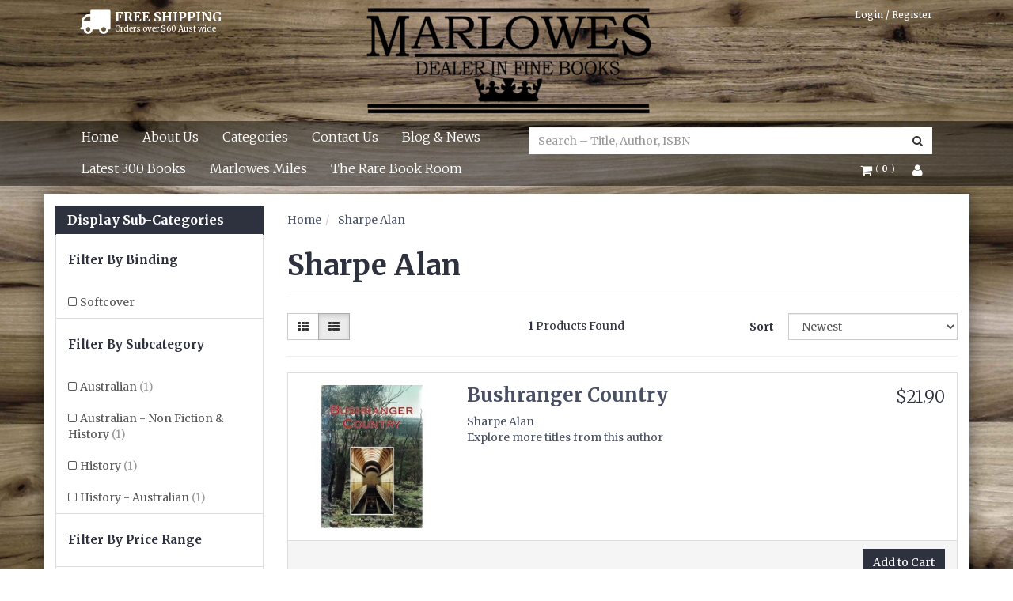

--- FILE ---
content_type: text/html; charset=utf-8
request_url: https://www.marlowesbooks.com/brand/sharpe-alan/
body_size: 14302
content:
<!DOCTYPE html>
<html lang="en">
<head>
<meta http-equiv="Content-Type" content="text/html; charset=utf-8"/>
<meta name="keywords" content="Sharpe Alan"/>
<meta name="description" content="Sharpe Alan - Sharpe Alan"/>
<meta name="viewport" content="width=device-width, initial-scale=1.0"/>
<meta property="og:image" content="/assets/website_logo.png"/>
<meta property="og:title" content="Sharpe Alan"/>
<meta property="og:site_name" content="www.marlowesbooks.com "/>

<title>Sharpe Alan</title>
<link rel="canonical" href="/brand/sharpe-alan/"/>
<link rel="shortcut icon" href="https://www.marlowesbooks.com/assets/favicon_logo.png"/>
<link href='https://fonts.googleapis.com/css?family=Merriweather:400,300,900,400italic,300italic,900italic,700,700italic' rel='stylesheet' type='text/css'>
<link class="theme-selector" rel="stylesheet" type="text/css" href="/assets/themes/2022-11-streamin/css/app.css?1769760902" media="all"/>
<link rel="stylesheet" type="text/css" href="/assets/themes/2022-11-streamin/css/user-override.css?1769760902" media="all"/>
<link rel="stylesheet" type="text/css" href="/assets/themes/2022-11-streamin/css/style.css?1769760902" media="all"/>
<link rel="stylesheet" type="text/css" href="/assets/themes/2022-11-streamin/plugins/fancybox/jquery.fancybox.css?1769760902"/>
<!--[if lte IE 8]>
	<script src="https://oss.maxcdn.com/libs/html5shiv/3.7.0/html5shiv.js"></script>
	<script src="https://oss.maxcdn.com/libs/respond.js/1.3.0/respond.min.js"></script>
<![endif]-->
<!-- Begin: Script 1 -->
<script>

(function(i,s,o,g,r,a,m){i['GoogleAnalyticsObject']=r;i[r]=i[r]||function(){
(i[r].q=i[r].q||[]).push(arguments)},i[r].l=1*new Date();a=s.createElement(o),
m=s.getElementsByTagName(o)[0];a.async=1;a.src=g;m.parentNode.insertBefore(a,m)
})(window,document,'script','//www.google-analytics.com/analytics.js','ga');
ga('create', 'UA-69258876-1', 'auto');
</script>
<!-- End: Script 1 -->
<!-- Begin: Script 101 -->
<meta name="google-site-verification" content="cDwBYWb86gHZDSm7Ninp8fn2SsWkOZjU06BBLYqG6qQ" />
<!-- End: Script 101 -->
<!-- Begin: Script 102 -->
<script id="mcjs">!function(c,h,i,m,p){m=c.createElement(h),p=c.getElementsByTagName(h)[0],m.async=1,m.src=i,p.parentNode.insertBefore(m,p)}(document,"script","https://chimpstatic.com/mcjs-connected/js/users/7e7bf97034b8489242378a44b/610b96e118869a79b1c12293b.js");</script>
<!-- End: Script 102 -->
<!-- Begin: Script 104 -->
<meta name="google-site-verification" content="IeB3EmuYDs4Zdv6NfECxA0NAjHXc5DmXXufG3cLtPcY" />
<!-- End: Script 104 -->
<!-- Begin: Script 105 -->
<meta name="google-site-verification" content="0-V6Cj8NaSqZaGXHHr3lqSYFKyTsf4WLes8SX9-0a8o" />
<!-- End: Script 105 -->
<!-- Begin: Script 109 -->
<!-- Global site tag (gtag.js) - Google Analytics -->
<script async src="https://www.googletagmanager.com/gtag/js?id=G-DYSP51DH57"></script>
<script>
  window.dataLayer = window.dataLayer || [];
  function gtag(){dataLayer.push(arguments);}
  gtag('js', new Date());
    gtag('config', 'G-DYSP51DH57', {
      send_page_view: false
    });
</script>
<!-- End: Script 109 -->

<script id="mcjs">!function(c,h,i,m,p){m=c.createElement(h),p=c.getElementsByTagName(h)[0],m.async=1,m.src=i,p.parentNode.insertBefore(m,p)}(document,"script","https://chimpstatic.com/mcjs-connected/js/users/7e7bf97034b8489242378a44b/ffe1f57f20e6100f348ab219e.js");</script>
</head>
<body id="n_content" class="n_2022-11-streamin">
<div style="
    background-image:url(/assets/themes/2022-11-streamin/img/samplebackground.jpg?1769760902);
    z-index: -1;
    position: fixed;
    top: 0;
    left: 0;
    height: 100%;
    width: 100%;
	  -webkit-background-size: cover;
	  -moz-background-size: cover;
	  -o-background-size: cover;
	  background-size: cover;
"></div>

<div class="container wrapper-header">
	<div class="col-xs-12 text-center wrapper-logo">
		<div class="free-shipping-wrap">
				<i class="fa fa-truck"></i>
				<div class="shipping-text">
					<h5>FREE SHIPPING</h5>
					<p>Orders over $60 Aust wide</p>
				</div>
		</div>
		<a href="https://www.marlowesbooks.com" title="Marlowes Books">
			<img class="logo img-responsive" src="/assets/website_logo.png" alt="Marlowes Books"/>
		</a>

			<span nloader-content-id="7-XQ9y-d8SGiZEYMhuVbK1hOW0BkOu4xhtZIPIvPffM4aRuy77rwMz-AvD2G3RY79UGsf-03B6tEwCHzjdbuxA" nloader-content="[base64]" nloader-data="i8Aw7HgLCjM_XkIQnjvcHH9hv8x4e5N8KQRMgtervT4"></span></div>
</div>

<div class="navbar navbar-default">
	<div class="container">
		<div class="row">
			<div class="col-xs-12">

				<div class="navbar-header">
					<div class="col-xs-12 visible-xs">
						<form class="navbar-form visible-xs" name="productsearch" method="get" action="/">
							<input type="hidden" name="rf" value="kw" />
							<div class="input-group">
								<input class="form-control ajax_search" value="" autocomplete="off" name="kw" type="search" placeholder="Search – Title, Author, ISBN"/>
								<span class="input-group-btn">
									<button type="submit" value="Search" class="btn btn-default"><i class="fa fa-search"></i></button>
								</span>
							</div>
						</form>
					</div>
					</ hr>
					<ul class="navigation-list list-inline visible-xs">
						<li><a href="#" class="" data-toggle="collapse" data-target=".navbar-responsive-collapse"><span class="icon"><i class="fa fa-reorder"></i></span><br>
						Menu</a></li>
						<li><a href="/products"><span class="icon"><i class="fa fa-gift"></i></span><br>
						Categories</a></li>
						<li><a href="https://www.marlowesbooks.com/_mycart?tkn=cart&ts=1769772862590798"><span class="icon"><i class="fa fa-shopping-cart"></i></span><br>
						Cart (<span rel="a2c_item_count">0</span>)</a></li>
						<li><a href="/_myacct/"><span class="icon"><i class="fa fa-user"></i></span><br>
						Account</a></li>
					</ul>
				</div>

				<div class="navbar-collapse collapse navbar-responsive-collapse">
					<ul class="nav navbar-nav col-xs-12 col-sm-9 col-md-7 col-lg-6 padded-nav">
						<li class=""> <a href="/" >Home </a>
										
									</li><li class=""> <a href="/about_us" >About Us </a>
										
									</li><li class=""> <a href="/products" >Categories </a>
										
									</li><li class=""> <a href="/contact-us" >Contact Us </a>
										
									</li><li class=""> <a href="/blog" >Blog & News </a>
										
									</li><li class=""> <a href="https://www.marlowesbooks.com/usedbooks?rf=&sortby=new_arrivals" >Latest 300 Books </a>
										
									</li><li class=""> <a href="/page/marlowes-miles/" >Marlowes Miles </a>
										
									</li><li class=""> <a href="/page/the-rare-book-room/" >The Rare Book Room </a>
										
									</li>
						</ul>
					<div class="col-xs-12 col-sm-3 col-md-5 col-lg-6">
						<div class="hidden-xs col-md-12">
							<div class="header-search">
								<form class="form-inline" name="productsearch" method="get" action="/">
									<input type="hidden" name="rf" value="kw"/>
									<div class="input-group">
										<input class="form-control ajax_search" value="" id="name_search" autocomplete="off" name="kw" type="search" placeholder="Search – Title, Author, ISBN"/>
										<span class="input-group-btn">
											<button type="submit" value="Search" class="btn btn-default"><i class="fa fa-search"></i></button>
										</span>
									</div>
								</form>
							</div>
						</div>

						<div class="col-sm-12 col-md-12 pull-right">
							<ul class="nav navbar-nav navbar-account hidden-xs pull-right">

								<li class="dropdown">
									<a href="#" class="dropdown-toggle" data-toggle="dropdown"><i class="fa fa-shopping-cart"></i>
										<span class="item-count--brackets">(</span>
										<span class="item-count" rel="a2c_item_count"> <span nloader-content-id="Br68Xms5_osjSiid1jSyBv3QQA_XXlmX8y3R-TawXZM" nloader-content="XpfJbmdDE6-8KkRlxcsy78N3KEzQnYvq8NL8Ono8jB4"></span> </span>
										<span class= "item-count--brackets">)</span>
									</a>
									<ul class="dropdown-menu dropdown-menu-right">
										<li class="box" id="neto-dropdown">
											<div class="body padding" id="cartcontents"></div>
											<div class="footer"></div>
										</li>
									</ul>
								</li>

								<li class="lv1-li dropdown"> <a href="#" class="dropdown-toggle" data-toggle="dropdown"><i class="fa fa-user"></i></a>
									<ul class="dropdown-menu">
										<li><a href="https://www.marlowesbooks.com/_myacct">Account Home</a></li>
										<li><a href="https://www.marlowesbooks.com/_myacct#orders">Orders</a></li>
										<li><a href="https://www.marlowesbooks.com/_myacct/favourites">Favourites</a></li>
										<li><a href="https://www.marlowesbooks.com/_myacct/wishlist">Wishlists</a></li>
										<li><a href="https://www.marlowesbooks.com/_myacct/edit_account">Edit My Details</a></li>
										<li><a href="https://www.marlowesbooks.com/_myacct/edit_address">Edit My Address Book</a></li>
										<li class="divider"></li>
										<span nloader-content-id="15pMZk3W3yMEoOR_WKbjtbKNC6mcZGE5jQND84D75T4bEK1HHZV9dyEluXOecX_AjFmOH2voATQ3gQbKMt3XaU" nloader-content="[base64]" nloader-data="[base64]"></span>
									</ul>
								</li>
							</ul>
						</div>
					</div>
				</div><!-- end of navbar-collapse-->

			</div><!-- end of col-xs-12-->
		</div>
	</div>
</div> <!-- end of navbar navbar default-->
<div id="main-content" class="container" role="main">
	<div class="row"><div class="col-xs-12 col-sm-3" id="left-sidebar">
	<div class="panel panel-default">
			<div class="panel-heading panel-heading-thumbnails">
				<h3 class="panel-title">
					<a class="accordion-toggle" data-toggle="collapse" data-parent="#filters-accordion" href="#filters">Display Sub-Categories</a>
				</h3>
			</div>
			<ul id="filters" class="panel-collapse collapse list-group">
				
						<li class="list-group-item"><h4>Filter By Binding</h4></li><li class="filter">
									<a class="list-group-item" href="/brand/sharpe-alan/?rf=va&va=48"> Softcover <span class="text-muted"></span></a>
								</li>

				<li class="list-group-item">
							<h4>Filter By Subcategory</h4>
						</li><li class="filter">
								<a href="/brand/sharpe-alan/?cn=105&rf=cn" class="list-group-item">Australian <span class="text-muted">(1)</span></a>
								</li><li class="filter">
								<a href="/brand/sharpe-alan/?cn=144&rf=cn" class="list-group-item">Australian - Non Fiction & History <span class="text-muted">(1)</span></a>
								</li><li class="filter">
								<a href="/brand/sharpe-alan/?cn=121&rf=cn" class="list-group-item">History <span class="text-muted">(1)</span></a>
								</li><li class="filter">
								<a href="/brand/sharpe-alan/?cn=56143&rf=cn" class="list-group-item">History - Australian <span class="text-muted">(1)</span></a>
								</li>

				


				<li class="list-group-item hidden-sm hidden-xs"><h4>Filter By Price Range</h4></li>
						<li class="list-group-item hidden-sm hidden-xs"><p id="price-range"></p>
							<p id="price-range-text" class="price_range"></p>
							<form id="pricesearch" method="get" action="/brand/sharpe-alan/">
								<input type="hidden" name="rf" value="pr?rf=pr">
								<input  name="pr" type="hidden" value="">
								<input type="submit" value="Filter By Price" class="btn btn-default btn-xs" />
								<a href="/brand/sharpe-alan/?df=pr&rf=pr" class="btn btn-default btn-xs" rel="nofollow"> clear</a>
							</form>
						</li>

			</ul>
		</div>
	<div class="panel panel-default hidden-xs">
				<div class="panel-heading"><h3 class="panel-title">Categories</h3></div>
				

								
				

				<ul class="list-group"><li class="dropdown dropdown-hover"><a href="https://www.marlowesbooks.com/animals-wildlife/" class="list-group-item dropdown-toggle">Animals and Wildlife</a>
						<ul class="dropdown-menu dropdown-menu-horizontal">
								<li class="">
						<a href="https://www.marlowesbooks.com/animals-wildlife/animals-horses/">Animals and Wildlife - Horses</a>
						
					</li><li class="">
						<a href="https://www.marlowesbooks.com/animals-wildlife/animals-pets/">Animals and Wildlife - Pets</a>
						
					</li><li class="">
						<a href="https://www.marlowesbooks.com/animals-wildlife-all-other/">Animals and Wildlife - Wildlife & All Other</a>
						
					</li>
							</ul>
					</li><li class="dropdown dropdown-hover"><a href="https://www.marlowesbooks.com/annuals/" class="list-group-item dropdown-toggle">Annuals</a>
						<ul class="dropdown-menu dropdown-menu-horizontal">
								<li class="">
						<a href="https://www.marlowesbooks.com/annuals/annuals-boys/">Annuals - Boys</a>
						
					</li><li class="">
						<a href="https://www.marlowesbooks.com/annuals/annuals-general/">Annuals - General</a>
						
					</li><li class="">
						<a href="https://www.marlowesbooks.com/annuals/annuals-girls/">Annuals - Girls</a>
						
					</li><li class="">
						<a href="https://www.marlowesbooks.com/annuals/annuals-movies-tv-music/">Annuals - Movies, Tv & Music</a>
						
					</li>
							</ul>
					</li><li class=""><a href="https://www.marlowesbooks.com/architecture-and-design/" class="list-group-item dropdown-toggle">Architecture and Design</a>
						
					</li><li class=""><a href="https://www.marlowesbooks.com/art/" class="list-group-item dropdown-toggle">Art</a>
						
					</li><li class="dropdown dropdown-hover"><a href="https://www.marlowesbooks.com/australian/" class="list-group-item dropdown-toggle">Australian</a>
						<ul class="dropdown-menu dropdown-menu-horizontal">
								<li class="">
						<a href="https://www.marlowesbooks.com/australian/aboriginal/">Australian - Aboriginal</a>
						
					</li><li class="">
						<a href="https://www.marlowesbooks.com/australian/australian-auto-biography/">Australian - Biographies & Memoirs</a>
						
					</li><li class="">
						<a href="https://www.marlowesbooks.com/australian-children-young-adult/">Australian - Children & Young Adult</a>
						
					</li><li class="">
						<a href="https://www.marlowesbooks.com/australian/australian-modern-fiction/">Australian - Fiction</a>
						
					</li><li class="">
						<a href="https://www.marlowesbooks.com/australian-legal-law/">Australian - Law & Legal</a>
						
					</li><li class="">
						<a href="https://www.marlowesbooks.com/australian/australian-military/">Australian - Military</a>
						
					</li><li class="">
						<a href="https://www.marlowesbooks.com/australian/australian-movies-theater-plays/">Australian - Movies, Theater & Plays</a>
						
					</li><li class="">
						<a href="https://www.marlowesbooks.com/australian-non-fiction-history/">Australian - Non Fiction & History</a>
						
					</li><li class="">
						<a href="https://www.marlowesbooks.com/australian/australian-politics/">Australian - Politics</a>
						
					</li><li class="">
						<a href="https://www.marlowesbooks.com/australian/australian-sport/">Australian - Sport</a>
						
					</li>
							</ul>
					</li><li class="dropdown dropdown-hover"><a href="https://www.marlowesbooks.com/biographies/" class="list-group-item dropdown-toggle">Biographies and Memoirs</a>
						<ul class="dropdown-menu dropdown-menu-horizontal">
								<li class="">
						<a href="https://www.marlowesbooks.com/biographies-and-memoirs/biographies-memoirs-australian/">Biographies & Memoirs - Australian</a>
						
					</li><li class="">
						<a href="https://www.marlowesbooks.com/biographies/auto-biography-entertainment/">Biographies & Memoirs - Entertainment</a>
						
					</li><li class="">
						<a href="https://www.marlowesbooks.com/biographies/auto-biography-historical/">Biographies & Memoirs - General</a>
						
					</li><li class="">
						<a href="https://www.marlowesbooks.com/biographies-and-memoirs/biographies-memoirs-military/">Biographies & Memoirs - Military</a>
						
					</li><li class="">
						<a href="https://www.marlowesbooks.com/biographies-and-memoirs/biographies-memoirs-music/">Biographies & Memoirs - Music</a>
						
					</li><li class="">
						<a href="https://www.marlowesbooks.com/auto-biography-political/">Biographies & Memoirs - Political</a>
						
					</li><li class="">
						<a href="https://www.marlowesbooks.com/biographies-and-memoirs/biographies-memoirs-sport/">Biographies & Memoirs - Sport</a>
						
					</li>
							</ul>
					</li><li class=""><a href="https://www.marlowesbooks.com/business-and-finance/" class="list-group-item dropdown-toggle">Business and Finance</a>
						
					</li><li class="dropdown dropdown-hover"><a href="https://www.marlowesbooks.com/children/" class="list-group-item dropdown-toggle">Children and Young Adult</a>
						<ul class="dropdown-menu dropdown-menu-horizontal">
								<li class="">
						<a href="https://www.marlowesbooks.com/children/children-1970-to-now/">Children and Young Adult - 1970 to Present</a>
						
					</li><li class="">
						<a href="https://www.marlowesbooks.com/children/children-australian/">Children and Young Adult - Australian</a>
						
					</li><li class="">
						<a href="https://www.marlowesbooks.com/children/children-pre-1970s/">Children and Young Adult - Pre 1970</a>
						
					</li><li class="">
						<a href="https://www.marlowesbooks.com/children/children-series/">Children and Young Adult - Series</a>
						
					</li>
							</ul>
					</li><li class="dropdown dropdown-hover"><a href="https://www.marlowesbooks.com/cooking-food-wine/" class="list-group-item dropdown-toggle">Cooking, Food and Wine</a>
						<ul class="dropdown-menu dropdown-menu-horizontal">
								<li class="">
						<a href="https://www.marlowesbooks.com/cooking-food-wine/cooking-australian/">Cooking, Food and Wine - Australian</a>
						
					</li><li class="">
						<a href="https://www.marlowesbooks.com/cooking-food-wine/drinks-and-wine/">Cooking, Food and Wine - Drinks & Wine</a>
						
					</li><li class="">
						<a href="https://www.marlowesbooks.com/cooking-food-wine/cooking-international/">Cooking, Food and Wine - International</a>
						
					</li>
							</ul>
					</li><li class=""><a href="https://www.marlowesbooks.com/craft-hobbies/" class="list-group-item dropdown-toggle">Craft and Hobbies</a>
						
					</li><li class="dropdown dropdown-hover"><a href="https://www.marlowesbooks.com/crime-mystery/" class="list-group-item dropdown-toggle">Crime and Mystery</a>
						<ul class="dropdown-menu dropdown-menu-horizontal">
								<li class="">
						<a href="https://www.marlowesbooks.com/crime-mystery/crime-mystery-fiction/">Crime and Mystery - Fiction</a>
						
					</li><li class="">
						<a href="https://www.marlowesbooks.com/crime-mystery/crime-mystery-true/">Crime and Mystery - True & Non Fiction</a>
						
					</li>
							</ul>
					</li><li class="dropdown dropdown-hover"><a href="https://www.marlowesbooks.com/fantasy-sci-fi/" class="list-group-item dropdown-toggle">Fantasy and Science Fiction</a>
						<ul class="dropdown-menu dropdown-menu-horizontal">
								<li class="">
						<a href="https://www.marlowesbooks.com/fantasy-sci-fi/fantasy/">Fantasy and Science Fiction - Fantasy</a>
						
					</li><li class="">
						<a href="https://www.marlowesbooks.com/fantasy-sci-fi/science-fiction/">Fantasy and Science Fiction - Science Fiction</a>
						
					</li>
							</ul>
					</li><li class="dropdown dropdown-hover"><a href="https://www.marlowesbooks.com/fiction/" class="list-group-item dropdown-toggle">Fiction</a>
						<ul class="dropdown-menu dropdown-menu-horizontal">
								<li class="">
						<a href="https://www.marlowesbooks.com/fiction/fiction-action-adventure/">Fiction - Action & Adventure</a>
						
					</li><li class="">
						<a href="https://www.marlowesbooks.com/fiction/fiction-australian-fiction/">Fiction - Australian Fiction</a>
						
					</li><li class="">
						<a href="https://www.marlowesbooks.com/fiction/fiction-classics/">Fiction - Classics</a>
						
					</li><li class="">
						<a href="https://www.marlowesbooks.com/fiction/fiction-crime-mystery/">Fiction - Crime & Mystery</a>
						
					</li><li class="">
						<a href="https://www.marlowesbooks.com/fiction/fiction-fantasy/">Fiction - Fantasy</a>
						
					</li><li class="">
						<a href="https://www.marlowesbooks.com/fiction/fiction-general/">Fiction - General</a>
						
					</li><li class="">
						<a href="https://www.marlowesbooks.com/fiction/fiction-horror/">Fiction - Horror</a>
						
					</li><li class="">
						<a href="https://www.marlowesbooks.com/fiction/fiction-humour/">Fiction - Humour</a>
						
					</li><li class="">
						<a href="https://www.marlowesbooks.com/fiction/fiction-popular-fiction/">Fiction - Popular Fiction</a>
						
					</li><li class="">
						<a href="https://www.marlowesbooks.com/fiction/fiction-romance/">Fiction - Romance</a>
						
					</li><li class="">
						<a href="https://www.marlowesbooks.com/fiction/fiction-science-fiction/">Fiction - Science Fiction</a>
						
					</li><li class="">
						<a href="https://www.marlowesbooks.com/fiction/fiction-thrillers/">Fiction - Thrillers</a>
						
					</li>
							</ul>
					</li><li class=""><a href="https://www.marlowesbooks.com/international-foreign-language/" class="list-group-item dropdown-toggle">Foreign Language</a>
						
					</li><li class="dropdown dropdown-hover"><a href="https://www.marlowesbooks.com/gardening-agriculture/" class="list-group-item dropdown-toggle">Gardening and Agriculture</a>
						<ul class="dropdown-menu dropdown-menu-horizontal">
								<li class="">
						<a href="https://www.marlowesbooks.com/gardening-agriculture/gardening-agriculture-farming/">Gardening and Agriculture - Agriculture & Farming</a>
						
					</li><li class="">
						<a href="https://www.marlowesbooks.com/gardening-agriculture/gardening-general/">Gardening and Agriculture - General Gardening</a>
						
					</li>
							</ul>
					</li><li class=""><a href="https://www.marlowesbooks.com/geography-maps/" class="list-group-item dropdown-toggle">Geography and Maps</a>
						
					</li><li class=""><a href="https://www.marlowesbooks.com/handyman-renovation/" class="list-group-item dropdown-toggle">Handyman, DIY and Renovation</a>
						
					</li><li class="dropdown dropdown-hover"><a href="https://www.marlowesbooks.com/history/" class="list-group-item dropdown-toggle">History</a>
						<ul class="dropdown-menu dropdown-menu-horizontal">
								<li class="">
						<a href="https://www.marlowesbooks.com/history/history-africa/">History - Africa</a>
						
					</li><li class="">
						<a href="https://www.marlowesbooks.com/history/history-all-other/">History - All Other Regions & General</a>
						
					</li><li class="">
						<a href="https://www.marlowesbooks.com/history/history-americas/">History - Americas</a>
						
					</li><li class="">
						<a href="https://www.marlowesbooks.com/history/history-ancient/">History - Ancient</a>
						
					</li><li class="">
						<a href="https://www.marlowesbooks.com/history/history-asia/">History - Asia</a>
						
					</li><li class="">
						<a href="https://www.marlowesbooks.com/history/history-australian/">History - Australian</a>
						
					</li><li class="">
						<a href="https://www.marlowesbooks.com/history/history-europe/">History - Europe</a>
						
					</li>
							</ul>
					</li><li class="dropdown dropdown-hover"><a href="https://www.marlowesbooks.com/law-politics/" class="list-group-item dropdown-toggle">Law and Politics</a>
						<ul class="dropdown-menu dropdown-menu-horizontal">
								<li class="">
						<a href="https://www.marlowesbooks.com/law-and-politics/australian-legal-law/">Australian Legal & Law</a>
						
					</li><li class="">
						<a href="https://www.marlowesbooks.com/law-and-politics/australian-politics/">Australian Politics</a>
						
					</li><li class="">
						<a href="https://www.marlowesbooks.com/law-politics/international-legal-law/">International Legal & Law</a>
						
					</li><li class="">
						<a href="https://www.marlowesbooks.com/law-politics/international-politics/">International Politics</a>
						
					</li><li class="">
						<a href="https://www.marlowesbooks.com/law-and-politics/political-biographies/">Political Biographies & Memoirs</a>
						
					</li>
							</ul>
					</li><li class=""><a href="https://www.marlowesbooks.com/literature/" class="list-group-item dropdown-toggle">Literature</a>
						
					</li><li class=""><a href="https://www.marlowesbooks.com/medical-health/" class="list-group-item dropdown-toggle">Medical, Health and Fitness</a>
						
					</li><li class="dropdown dropdown-hover"><a href="https://www.marlowesbooks.com/military/" class="list-group-item dropdown-toggle">Military</a>
						<ul class="dropdown-menu dropdown-menu-horizontal">
								<li class="">
						<a href="https://www.marlowesbooks.com/military/military-australia/">Military - Australia</a>
						
					</li><li class="">
						<a href="https://www.marlowesbooks.com/military/military-auto-biography/">Military - Biography & Memoirs</a>
						
					</li><li class="">
						<a href="https://www.marlowesbooks.com/military/military-divisions/">Military - Divisions</a>
						
					</li><li class="">
						<a href="https://www.marlowesbooks.com/military/military-general-other/">Military - General & All Other</a>
						
					</li><li class="">
						<a href="https://www.marlowesbooks.com/military/military-ww1-and-before/">Military - WWI and before</a>
						
					</li><li class="">
						<a href="https://www.marlowesbooks.com/military/military-ww11-to-now/">Military - WWII to present</a>
						
					</li>
							</ul>
					</li><li class=""><a href="https://www.marlowesbooks.com/miscellaneous/" class="list-group-item dropdown-toggle">Miscellaneous and Unclassifiable</a>
						
					</li><li class=""><a href="https://www.marlowesbooks.com/new-age/" class="list-group-item dropdown-toggle">New Age</a>
						
					</li><li class=""><a href="https://www.marlowesbooks.com/non-fiction/" class="list-group-item dropdown-toggle">Non Fiction and Reference</a>
						
					</li><li class="dropdown dropdown-hover"><a href="https://www.marlowesbooks.com/performing-arts/" class="list-group-item dropdown-toggle">Performing Arts</a>
						<ul class="dropdown-menu dropdown-menu-horizontal">
								<li class="">
						<a href="https://www.marlowesbooks.com/performing-arts/movies-theater-plays-australian/">Performing Arts - Movies, Theater & Plays - Australian</a>
						
					</li><li class="">
						<a href="https://www.marlowesbooks.com/performing-arts/movies-theater-plays-international/">Performing Arts - Movies, Theater & Plays - International</a>
						
					</li><li class="">
						<a href="https://www.marlowesbooks.com/performing-arts/music/">Performing Arts - Music</a>
						
					</li><li class="">
						<a href="https://www.marlowesbooks.com/performing-arts/music-classical/">Performing Arts - Music Classical</a>
						
					</li><li class="">
						<a href="https://www.marlowesbooks.com/performing-arts/music-modern/">Performing Arts - Music Modern</a>
						
					</li><li class="">
						<a href="https://www.marlowesbooks.com/performing-arts/music-autobiography/">Performing Arts - Musicical Biography & Memoirs</a>
						
					</li>
							</ul>
					</li><li class=""><a href="https://www.marlowesbooks.com/philosophy/" class="list-group-item dropdown-toggle">Philosophy</a>
						
					</li><li class=""><a href="https://www.marlowesbooks.com/poetry/" class="list-group-item dropdown-toggle">Poetry</a>
						
					</li><li class=""><a href="https://www.marlowesbooks.com/religion-spirituality/" class="list-group-item dropdown-toggle">Religion and Spirituality</a>
						
					</li><li class="dropdown dropdown-hover"><a href="https://www.marlowesbooks.com/science/" class="list-group-item dropdown-toggle">Science</a>
						<ul class="dropdown-menu dropdown-menu-horizontal">
								<li class="">
						<a href="https://www.marlowesbooks.com/science/science-computing/">Science - Computing</a>
						
					</li><li class="">
						<a href="https://www.marlowesbooks.com/science/science/">Science - General Science</a>
						
					</li><li class="">
						<a href="https://www.marlowesbooks.com/science/maths-physics/">Science - Maths & Physics</a>
						
					</li><li class="">
						<a href="https://www.marlowesbooks.com/science/science-technology/">Science - Technology</a>
						
					</li>
							</ul>
					</li><li class=""><a href="https://www.marlowesbooks.com/self-help-relationships/" class="list-group-item dropdown-toggle">Self Help, Family and Relationships</a>
						
					</li><li class=""><a href="https://www.marlowesbooks.com/signed-books-all-categories/" class="list-group-item dropdown-toggle">Signed Books - All Categories</a>
						
					</li><li class="dropdown dropdown-hover"><a href="https://www.marlowesbooks.com/sport/" class="list-group-item dropdown-toggle">Sport</a>
						<ul class="dropdown-menu dropdown-menu-horizontal">
								<li class="">
						<a href="https://www.marlowesbooks.com/sport/sport-australian/">Sport - Australian</a>
						
					</li><li class="">
						<a href="https://www.marlowesbooks.com/sport/sport-autobiography/">Sport - Biographies & Memoirs</a>
						
					</li><li class="">
						<a href="https://www.marlowesbooks.com/sport/sport-general/">Sport - General & International</a>
						
					</li>
							</ul>
					</li><li class=""><a href="https://www.marlowesbooks.com/transport/" class="list-group-item dropdown-toggle">Transport</a>
						
					</li><li class="dropdown dropdown-hover"><a href="https://www.marlowesbooks.com/travel/" class="list-group-item dropdown-toggle">Travel</a>
						<ul class="dropdown-menu dropdown-menu-horizontal">
								<li class="">
						<a href="https://www.marlowesbooks.com/travel/travel-americas/">Travel - Americas</a>
						
					</li><li class="">
						<a href="https://www.marlowesbooks.com/travel/travel-asia/">Travel - Asia</a>
						
					</li><li class="">
						<a href="https://www.marlowesbooks.com/travel/travel-europe/">Travel - Europe</a>
						
					</li><li class="">
						<a href="https://www.marlowesbooks.com/travel/travel-world-other/">Travel - General & All other regions</a>
						
					</li>
							</ul>
					</li></ul>
			</div>
	<span nloader-content-id="Xn5UJ2wOqqfDlwkJZ7sSGOlgiqZ5JsCmvtbX6-cTT_M" nloader-content="[base64]"></span>
	
</div>
<div class="col-xs-12 col-sm-9">
<ul class="breadcrumb">
			<li>
				<a href="https://www.marlowesbooks.com">Home</a>
			</li><li>
			<a href="/brand/sharpe-alan/">Sharpe Alan</a>
		</li></ul>
<h1>
	Sharpe Alan
	
	</h1>
<p>
	
	
	
</p>
	
<hr/>
<div class="row sort_container">
		<div class="col-xs-4 col-sm-7 col-md-4">
			<script language="javascript" type="text/javascript">
				function viewtype(view) {
					var f=document.viewForm;
					f['viewby'].value=view;
					f.submit();
				}
			</script>
			<form method="get" name="viewForm" action="/brand/sharpe-alan/" class="hidden">
				<input name="rf" type="hidden" value="">
				<input name="viewby" type="hidden" value=""/>
			</form>
			<div class="viewby btn-group">
				<a href="javascript:viewtype('');" class="btn btn-default " rel="nofollow">
					<i class="fa fa-th"></i>
				</a>
				<a href="javascript:viewtype('list');" class="btn btn-default active" rel="nofollow">
					<i class="fa fa-th-list"></i>
				</a>
			</div>
		</div>
		<div class="col-md-4 hidden-xs hidden-sm">
			<div class="btn-text">
				<strong>1</strong> Products Found
			</div>
		</div>
		<div class="col-xs-8 col-sm-5 col-md-4">
			<form method="get" class="form-horizontal" action="/brand/sharpe-alan/">
				<input name="rf" type="hidden" value="">
				<div class="form-group">
					<label class="control-label col-xs-2">Sort</label>
					<div class="col-xs-10">
						<select name="sortby" onChange="return this.form.submit();" class="form-control">
							<option value="lowest_price" >
								Lowest Price
							</option>
							<option value="highest_price" >
								Highest Price
							</option>
							<option value="brand" >
								Author A-Z
							</option>
							<option value="brand-desc" >
								Author Z-A
							</option>
							<option value="name" >
								Title A-Z
							</option>
							<option value="name-desc" >
								Title Z-A
							</option>
							<option value="new_arrivals" selected>
								Newest
							</option>
						</select>
					</div>
				</div>
			</form>
		</div>
	</div>
	<div class="row">
		<div class="col-xs-12">
			<hr>
		</div>
	</div>
	<div class="thumb_list">
		<div class="row"><div class="col-xs-12">
	<div class="panel panel-default">
		<div class="panel-body">
			<div class="row">
				<div class="col-xs-6 col-sm-3">
					<a href="https://www.marlowesbooks.com/Bushranger-Country-Sharpe-Alan-Book-157387" class="thumbnail-image">
						<img src="/assets/thumb/157387.jpg?20200710075208" class="product-image img-responsive" alt="Bushranger Country" rel="itmimg157387">
					</a>
				</div>
				<div class="col-xs-6">
					<h3 itemprop="name"><a href="https://www.marlowesbooks.com/Bushranger-Country-Sharpe-Alan-Book-157387" title="Bushranger Country">Bushranger Country</a></h3>
					<a href="https://www.marlowesbooks.com/?rf=kw&kw=Sharpe%20Alan">
								Sharpe Alan<br>
								Explore more titles from this author
							</a>
				</div>
				<div class="col-xs-12 col-sm-3 text-right">
					<p class="price lead" itemprop="offers" itemscope itemtype="http://schema.org/Offer">
						<meta itemprop="priceCurrency" content="AUD">
						<span itemprop="price" content="21.9">$21.90</span>	
						</p>
				</div>
			</div>
		</div>
		<div class="panel-footer text-right">

			<form class="form-inline buying-options">
				<input type="hidden" id="skue4JPb157387" name="skue4JPb157387" value="157387">
				<input type="hidden" id="modele4JPb157387" name="modele4JPb157387" value="Bushranger Country">
				<input type="hidden" id="thumbe4JPb157387" name="thumbe4JPb157387" value="/assets/thumb/157387.jpg?20200710075208">
				<input type="hidden" id="qtye4JPb157387" name="qtye4JPb157387" value="1" placeholder="Qty" class="input-tiny">
				<button type="button" title="Add to Cart" class="addtocart btn-primary btn btn-loads" rel="e4JPb157387" data-loading-text="<i class='fa fa-spinner fa-spin' style='font-size: 14px'></i>">Add to Cart</button>
				</form>

		</div>
	</div>
</div>
</div>
	</div>
	<div class="row">
			<div class="col-xs-12">
				<hr />
				<div class="text-center">
					<ul class="pagination">
						<li class="active"><a href="/brand/sharpe-alan/?pgnum=1">1</a></li>
					</ul>
				</div>
				<hr />
			</div>
		</div>
	



</div></div><!-- /.row -->
</div><!-- /#main-content -->
<div class="wrapper-footer">
	<div class="container">
		<div class="row">
			<div class="col-xs-12">
				<hr />
			</div>
		</div><!-- /.row -->
		<div class="row">
			<div class="col-xs-12 col-sm-8">
				<div class="row">
					<div class="col-xs-12 col-sm-4">
								<h4>Service</h4>
								<ul class="nav nav-pills nav-stacked">
									<li><a href="/_myacct">My Account</a></li><li><a href="/_myacct/nr_track_order">Track Order</a></li><li><a href="/_myacct/warranty">Resolution Centre</a></li>
								</ul>
							</div><div class="col-xs-12 col-sm-4">
								<h4>Our Business</h4>
								<ul class="nav nav-pills nav-stacked">
									<li><a href="/about_us">About Us</a></li><li><a href="/blog">Blog & News</a></li><li><a href="/contact-us">Contact Us</a></li>
								</ul>
							</div><div class="col-xs-12 col-sm-4">
								<h4>Information</h4>
								<ul class="nav nav-pills nav-stacked">
									<li><a href="/terms_of_use">Terms & Conditions</a></li><li><a href="/privacy_policy">Privacy Policy</a></li><li><a href="/returns_policy">Returns Centre</a></li>
								</ul>
							</div>
				</div>
			</div>
			<div class="col-xs-12 col-sm-4">
				<h4>Stay In Touch</h4>
				<p>Subscribe to our newsletter:</p>
				<form method="post" action="https://www.marlowesbooks.com/subscribe">
					<input type="hidden" name="list_id" value="1">
					<input type="hidden" name="opt_in" value="y">
					<div class="input-group">
						<input name="inp-email" class="form-control" type="email" value="" placeholder="Email Address" required/>
						<input name="inp-submit" type="hidden" value="y" />
						<input name="inp-opt_in" type="hidden" value="y" />
						<span class="input-group-btn">
							<input class="btn btn-default" type="submit" value="Subscribe" data-loading-text="<i class='fa fa-spinner fa-spin' style='font-size: 14px'></i>"/>
						</span>
					</div>
				</form>
				<hr>
				<address>
					<strong>Copyright &copy; 2026 Marlowes Books</strong><br>
					<strong>ABN:</strong> 24105299289<br><strong>Address:</strong> Brisbane, QLD Australia</address>
				<ul class="list-inline list-social">
					<li><a href="https://www.marlowesbooks.com/contact-us" target="_blank"><i class="fa fa-envelope"></i></a></li>
					</ul>
			</div>
		</div> <!-- /#row -->
		<div class="row">
			<div class="col-xs-12">
				<hr />
			</div>
		</div>
		<div class="row">
			<div class="col-xs-12 text-center">
				<ul class="list-inline">
						
						
						
						
						
						
						<li>
								<div class="payment-icon-container">
									<div class="payment-icon payment-icon-directdeposit"></div>
								</div>
							</li>
						
						<li>
								<div class="payment-icon-container">
									<div class="payment-icon payment-icon-americanexpress"></div>
								</div>
							</li>
						
						
						
						
						
						
						
						
						
						
						
						
						
						
						
						
						
						
						
						
						
						
						
						
						
						
						<li>
								<div class="payment-icon-container">
									<div class="payment-icon payment-icon-paypal"></div>
								</div>
							</li>
						<li>
								<div class="payment-icon-container">
									<div class="payment-icon payment-icon-visa"></div>
								</div>
							</li>
						
						
						
						
						
						
						
						</ul>
			</div>
			
		</div> <!-- /#row -->
	</div> <!-- /#container -->
</div> <!-- /#wrapper-footer -->
<!-- Required Neto Scripts - DO NOT REMOVE -->
<script type="text/javascript" src="/assets/js/util.js"></script>
<script type="text/javascript" src="/assets/themes/2022-11-streamin/js/jquery.min.js?1769760902"></script>
<script type="text/javascript" src="/assets/themes/2022-11-streamin/plugins/fancybox/jquery.fancybox.pack.js?1769760902"></script>
<script type="text/javascript" src="//assets.netostatic.com/ecommerce/6.355.0/assets/js/common/webstore/main.js"></script>
<script type="text/javascript" src="/assets/themes/2022-11-streamin/js/bootstrap.min.js?1769760902"></script>
<script type="text/javascript" src="/assets/themes/2022-11-streamin/js/custom.js?1769760902"></script>
<!-- Plugin Scripts -->
<script type="text/javascript" src="/assets/themes/2022-11-streamin/plugins/jquery_ui/js/jquery-ui-1.8.18.custom.min.js?1769760902"></script>
<!-- <script type="text/javascript" src="/assets/themes/2022-11-streamin/plugins/jcarousel/js/jquery.jcarousel.min.js?1769760902"></script> -->
<script type="text/javascript" src="//s7.addthis.com/js/300/addthis_widget.js#pubid=xa-5282cbb6476f74a0" async></script>

		<script>
			(function( NETO, $, undefined ) {
				NETO.systemConfigs = {"isLegacyCartActive":"1","currencySymbol":"$","siteEnvironment":"production","defaultCart":"legacy","asyncAddToCartInit":"1","dateFormat":"dd/mm/yy","isCartRequestQueueActive":0,"measurePerformance":0,"isMccCartActive":"0","siteId":"N009296","isMccCheckoutFeatureActive":0};
			}( window.NETO = window.NETO || {}, jQuery ));
		</script>
		<script type="text/javascript">
								$(function() {
								var vals = ['21','22'];
								for(var i=0; i<vals.length; i++) {vals[i]=parseInt(vals[i]); }
									$( "#price-range" ).slider({
										range: true,
										min: vals[0],
										max: vals[1],
										values: vals,
										slide: function( event, ui ) {
											$( "#price-range-text" ).html( '$'+ui.values[0]+' to $'+ui.values[1] );
											$( '#pricesearch input[name="pr"]' ).val( ui.values[0]+'-'+ui.values[1] );
										},
										create: function( event, ui ) {
											$( "#price-range-text" ).html( '$'+vals[0]+' to $'+vals[1] );
											$( '#pricesearch input[name="pr"]' ).val( vals[0]+'-'+vals[1] );
										}
									});
								});
							</script>
<!-- Analytics - DO NOT REMOVE -->
<!-- Begin: Script 1 -->
<!-- Start Google E-commerce Tracking -->
<script>

ga('send', 'pageview');</script>

<!-- End Google E-commerce Tracking -->
<!-- End: Script 1 -->
<!-- Begin: Script 103 -->
<!-- Google Code for Remarketing Tag -->
<!--------------------------------------------------
Remarketing tags may not be associated with personally identifiable information or placed on pages related to sensitive categories. See more information and instructions on how to setup the tag on: http://google.com/ads/remarketingsetup
--------------------------------------------------->
<script type="text/javascript">
/* <![CDATA[ */
var google_conversion_id = 938035157;
var google_custom_params = window.google_tag_params;
var google_remarketing_only = true;
/* ]]> */
</script>
<script type="text/javascript" src="//www.googleadservices.com/pagead/conversion.js">
</script>
<noscript>
<div style="display:inline;">
<img height="1" width="1" style="border-style:none;" alt="" src="//googleads.g.doubleclick.net/pagead/viewthroughconversion/938035157/?guid=ON&amp;script=0"/>
</div>
</noscript>

<!-- End: Script 103 -->
<!-- Begin: Script 107 -->
<script>
    !function(f,b,e,v,n,t,s){if(f.fbq)return;n=f.fbq=function(){n.callMethod?
    n.callMethod.apply(n,arguments):n.queue.push(arguments)};if(!f._fbq)f._fbq=n;
    n.push=n;n.loaded=!0;n.version=';2.0';n.queue=[];t=b.createElement(e);t.async=!0;
    t.src=v;s=b.getElementsByTagName(e)[0];s.parentNode.insertBefore(t,s)}(window,
    document,'script','//connect.facebook.net/en_US/fbevents.js ');
    fbq('init', '664965230903348', {}, {'agent':'plneto'});
    fbq('track', 'PageView');
    </script>
<noscript>
        <img height="1" width="1" style="display:none" src="https://www.facebook.com/tr?id=664965230903348&ev=PageView&noscript=1" />
</noscript>
<script>
    var fbP = {
        productSetup: function(product) {
        return {
            'content_name': product.name,
            'content_category': product.category_fullname ? product.category_fullname : '',
            'content_type': 'product',
            'value': parseFloat(product.price) * parseInt(product.baseqty),
            'currency': 'AUD',
            'contents': [{
                'id': product.SKU ? product.SKU : product.parent_sku,
                'quantity': parseInt(product.baseqty),
                'item_price': parseFloat(product.price)
            }]
        }
    },
        addToCart: function(){
            var nProduct = $.getLastItemAdded();
            var fbProduct = fbP.productSetup(nProduct);
            fbq('track', 'AddToCart', fbProduct);
        },
        addMultiToCart: function(){
            var nProducts = $.getLastItemsAdded();
            for (var i = 0; i < nProducts.length; i++) {
                var fbProduct = fbP.productSetup(nProducts[i]);
                fbq('track', 'AddToCart', fbProduct);
            }
        },
        init: function(){
            nAddItemCallbacks.push(fbP.addToCart);
            nAddMultiItemsCallbacks.push(fbP.addMultiToCart);
        }
    }
    if (typeof $.getLastItemAdded !== "undefined") {
        fbP.init();
    }
</script>
<!-- End: Script 107 -->
<!-- Begin: Script 108 -->
<!-- End: Script 108 -->
<!-- Begin: Script 109 -->
<script>
    const ga4PageType = "content";
    const ga4PageFunnelValue = "";
    const ga4FunnelURL = `${ga4PageFunnelValue ? window.location.protocol + "//" + window.location.host + ga4PageFunnelValue : window.location}`;
    const ga4ProductList = document.querySelectorAll(".ga4-product");
    const ga4SetReferrerURL = () => {
        let ga4ReferrerURL = document.referrer ? new URL(document.referrer) : document.referrer;
        let ga4WebstoreURL = `${window.location.protocol}//${window.location.host}`;
        if (`${ga4ReferrerURL}`.includes("mycart")) {
            let ga4CartFunc = ga4ReferrerURL.searchParams.get("fn");
            if(ga4CartFunc === "payment" || ga4CartFunc === "quote") {
                return `${ga4WebstoreURL}/purchase/confirmation.html`;
            } else {
                return `${ga4WebstoreURL}/purchase/shopping_cart.html`;
            }
        } else {
            return `${ga4ReferrerURL}`;
        }
    }

    let ga4ProductArr = [];
    gtag('event', 'page_view', {
        page_title: document.title,
        page_location: ga4FunnelURL,
        page_referrer: ga4SetReferrerURL()
    });

    if (ga4ProductList.length) {
        ga4ProductList.forEach((el) => {
            if (el instanceof HTMLElement) {
                const { id, name, index, listname, affiliation, brand, category, price, currency, url } = el.dataset;
                el.closest('.thumbnail')
                 .querySelectorAll(`a[href='${url}']`)
                  .forEach((anchor) => {
                    anchor.addEventListener('click', (anchorEvent) => {
                        anchorEvent.preventDefault();
                        gtag('event', 'select_item', {
                            item_list_id: '6437',
                            item_list_name: listname,
                            items: [
                            {
                                item_id: id,
                                item_name: name,
                                index: index,
                                item_list_name: listname,
                                affiliation: affiliation,
                                item_brand: brand,
                                item_category: category,
                                price: price,
                                currency: currency
                            }
                            ]
                        });
                        setTimeout(() => {
                            document.location = url;
                        }, 500)
                    });
                });
                ga4ProductArr.push({
                    item_id: id,
                    item_name: name,
                    index: index,
                    item_list_name: listname,
                    affiliation: affiliation,
                    item_brand: brand,
                    item_category: category,
                    price: price,
                    currency: currency,
                })
            }
        })
    }

    if (ga4PageType === "product"){
        gtag('event', 'view_item', {
            currency: 'AUD',
            items: [{
                item_id: '',
                item_name: ``,
                affiliation: `www.marlowesbooks.com`,
                item_brand: ``,
                price: parseFloat(''),
                currency: 'AUD'
            }],
            value: parseFloat('')
        });
    }
    if (ga4PageType === "category"){
        gtag('event', 'view_item_list', {
          items: [...ga4ProductArr],
          item_list_name: `Sharpe Alan`,
          item_list_id: '6437'
        });
    }
    if (ga4PageType === "search"){
        gtag('event', 'search', {
          search_term: ``
        });
        gtag('event', 'view_item_list', {
          items: [...ga4ProductArr],
          item_list_name: `Search - `,
          item_list_id: 'webstore_search'
        });
    }
    if (ga4PageType === "checkout" && ga4PageFunnelValue === "/purchase/shopping_cart.html"){
        gtag('event', 'view_cart', {
            currency: 'AUD',
            items: [...ga4CartItems],
            value: parseFloat(''),
            page_location: ga4FunnelURL,
            page_referrer: ga4SetReferrerURL()
        });
    }
    if (ga4PageType === "checkout" && ga4PageFunnelValue === "/purchase/confirmation.html"){
        gtag('event', 'begin_checkout', {
          currency: 'AUD',
          items: [...ga4CartItems],
          value: parseFloat('<span nloader-content-id="wvFa_SNkFblkIbfqpMZgQgKZ876GbqtF0wrhxcd7lqA" nloader-content="l0nUGpF266Rbj1kxXvFOTjYiMIJR2bUQHVAYLk1a-kI"></span>'),
          page_location: ga4FunnelURL,
          page_referrer: ga4SetReferrerURL()
        });
    }

    const ga4MapProduct = (product) => ({
        item_id: product.SKU ? product.SKU : product.parent_sku,
        item_name: product.name,
        affiliation: `www.marlowesbooks.com`,
        item_brand: product.brand,
        item_category: product.category_name,
        item_variant: product.specifics,
        price: product.price,
        currency: 'AUD',
        quantity: product.qty
    })
    const ga4AddToCart = () => {
        const product = $.getLastItemAdded()
        gtag('event', 'add_to_cart', {
            currency: 'AUD',
            items: [{
                ...ga4MapProduct(product)
            }],
            value: product.price
        });
    }
    const ga4AddMultiToCart = () => {
        $.getLastItemsAdded().forEach((product) => {
            gtag('event', 'add_to_cart', {
                currency: 'AUD',
                items: [{
                    ...ga4MapProduct(product)
                }],
                value: product.price
            });
        })
    }
    const ga4RemoveFromCart = () => {
        const product = $.getLastItemRemoved()
        gtag('event', 'remove_from_cart', {
            currency: 'AUD',
            items: [{
                ...ga4MapProduct(product)
            }],
            value: product.price
        });
    }

    if (ga4PageFunnelValue != "/purchase/confirmation.html"){
        nAddItemCallbacks.push(ga4AddToCart);
        nAddMultiItemsCallbacks.push(ga4AddMultiToCart);
        nRemoveItemCallbacks.push(ga4RemoveFromCart)
    }
</script>
<!-- End: Script 109 -->

<!-- IF ?npurpose=facebook Show scripts for facebook -->
<div class="npopup" style=""> <a href="javascript:void(0);" class="npopup-btn-close"></a>
    <div class="npopup-body">
    </div>
</div>
<div class="nactivity"></div>

</body>
</html>

--- FILE ---
content_type: text/plain; charset=utf-8
request_url: https://www.marlowesbooks.com/ajax/ajax_loader
body_size: 414
content:
^NETO^SUCCESS^NSD1;#2|$10|csrf_token$96|3052cc7c35d2614da588dfdaae105d7cb7b3129b%2C65cf4714f89fe21751ac123c9016e2eaae80acf9%2C1769772867$12|rtn_contents#4|$86|15pMZk3W3yMEoOR_WKbjtbKNC6mcZGE5jQND84D75T4bEK1HHZV9dyEluXOecX_AjFmOH2voATQ3gQbKMt3XaU$311|%3Cli%3E %3Ca href%3D%22https%3A%2F%2Fwww.marlowesbooks.com%2F_myacct%2Flogin%22 title%3D%22Login%22%3ELogin%3C%2Fa%3E %3C%2Fli%3E%0D%0A%09%09%09%09%09%09%09%09%09%09%09%09%3Cli%3E %3Ca href%3D%22https%3A%2F%2Fwww.marlowesbooks.com%2F_myacct%2Fregister%22 title%3D%22Register%22%3ERegister%3C%2Fa%3E %3C%2Fli%3E$86|7-XQ9y-d8SGiZEYMhuVbK1hOW0BkOu4xhtZIPIvPffM4aRuy77rwMz-AvD2G3RY79UGsf-03B6tEwCHzjdbuxA$193|%3Ca class%3D%22login-register pull-right hidden-xs%22 href%3D%22https%3A%2F%2Fwww.marlowesbooks.com%2F_myacct%2Fregister%22 class%3D%22good-day%22%3ELogin %2F Register%3C%2Fa%3E%0D%0A%09%09%09$43|Br68Xms5_osjSiid1jSyBv3QQA_XXlmX8y3R-TawXZM$0|$43|Xn5UJ2wOqqfDlwkJZ7sSGOlgiqZ5JsCmvtbX6-cTT_M$0|

--- FILE ---
content_type: text/plain; charset=utf-8
request_url: https://www.marlowesbooks.com/ajax/addtocart?proc=ShowItem&showparentname=
body_size: 439
content:
^NETO^SUCCESS^NSD1;#5|$9|cartitems@0|$10|csrf_token$96|e67a636f0511d9fe72a304e2c61b874d2cbee4f3%2C0397f6dd45ffd749e9eb8d0ddc962fc81521cc95%2C1769772867$15|discountmessage$0|$8|lastitem#0|$5|total#10|$11|checkouturl$69|https%3A%2F%2Fwww.marlowesbooks.com%2F_mycart%3Fts%3D1769772867145257$14|discount_total$1|0$11|grand_total$0|$10|item_count$0|$16|product_discount$0|$13|product_total$0|$13|shipping_cost$1|0$17|shipping_discount$0|$15|shipping_method$0|$14|shipping_total$1|0